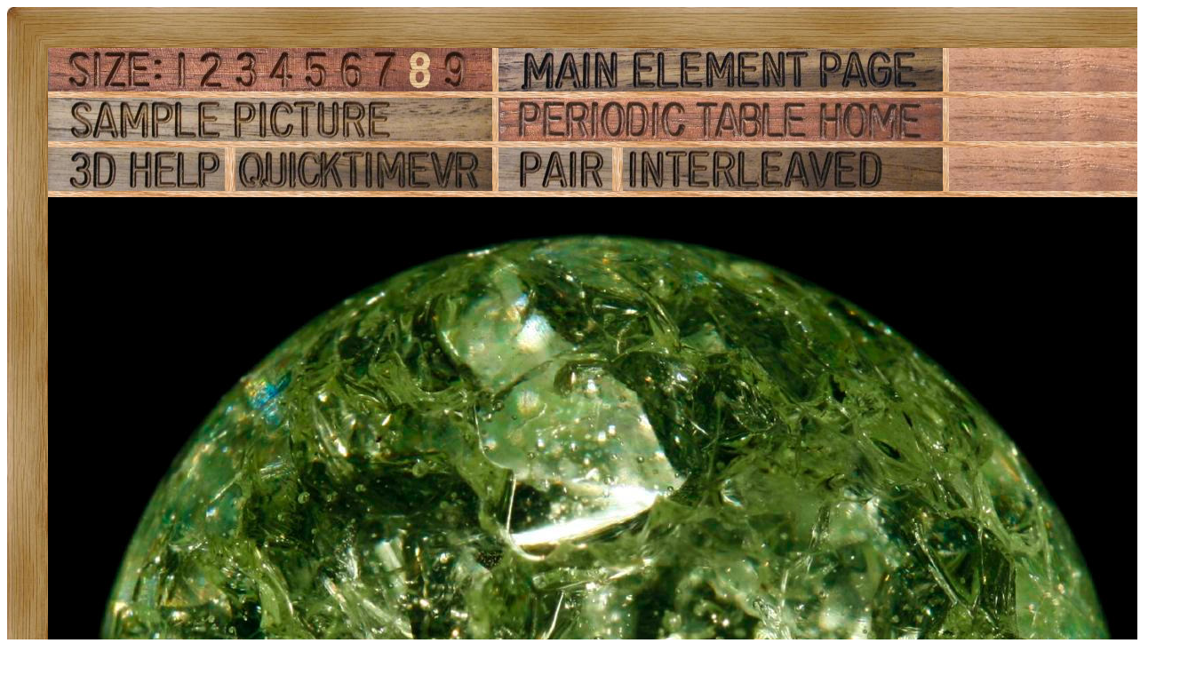

--- FILE ---
content_type: text/html; charset=UTF-8
request_url: https://theodoregray.com/periodictable/Samples/092.27/index.s14.html
body_size: 8257
content:
<!DOCTYPE HTML PUBLIC "-//W3C//DTD HTML 4.01 Transitional//EN"
 "http://www.w3.org/TR/1999/REC-html401-19991224/loose.dtd">
<html><head><title>Sample of the element Uranium in the Periodic Table</title>

<meta http-equiv="Content-Type" content="text/html; charset=iso-8859-1">

<meta name="description" content="092.27 at The Wooden Periodic Table Table by Theodore Gray">

<meta name="keywords" content="092.27, Periodic Table, Wooden Periodic Table Table, 
Theodore Gray, Theo Gray, Chemical Elements, Elements, Chemistry, Woodworking">
</head>

<body>

<table width=1246 border=0 cellspacing=0 cellpadding=0>
<tr>

<td><img alt="" width=46 height=46 border=0 src="../../Tiles/CornerOTL/s8.JPG"></td>

<td height=46 background="../../Tiles/EdgeTLong/s8.JPG"></td>

<td><img alt="" width=46 height=46 border=0 src="../../Tiles/CornerOTR/s8.JPG"></td>

</tr>

	<tr>

	<td width=46 background="../../Tiles/EdgeLLong/s8.JPG"></td>

<td align=left bgcolor="#CbB488">
	<table width=1154 border=0 cellspacing=0 cellpadding=0><tr>
<td>
<table border=0 cellpadding=0 cellspacing=0><map name="sizerowmap"><area shape="rect" coords="134,0,164,49" href="index.s7.html">
<area shape="rect" coords="164,0,205,49" href="index.s8.html">
<area shape="rect" coords="205,0,242,49" href="index.s9.html">
<area shape="rect" coords="242,0,282,49" href="index.s10.html">
<area shape="rect" coords="282,0,322,49" href="index.s11.html">
<area shape="rect" coords="322,0,362,49" href="index.s12.html">
<area shape="rect" coords="362,0,400,49" href="index.s13.html">
<area shape="rect" coords="400,0,439,49" href="index.s14.html">
<area shape="rect" coords="439,0,500,49" href="index.s15.html">
</map><tr><td width=500><img border=0 usemap="#sizerowmap" alt="" width=500 height=49 src="../../Tiles/SizeRow8/s10.JPG"></a></td><td width=7 background="../../Tiles/RareEarthLineV/s8.JPG"></td><td width=500><a href="../../Elements/092/index.s9.html#sample27"><img border=0 alt="" width=500 height=49 src="../../Tiles/MainElementPageRow/s10.JPG"></a></td><td width=7 background="../../Tiles/RareEarthLineV/s8.JPG"></td><td background="../../Images/WalnutGrain.JPG"></td></tr><tr><td colspan=5 height=7 background="../../Tiles/RareEarthLine/s8.JPG"></td></tr><tr><td width=500><a href="index.s14.html"><img border=0 alt="" width=500 height=49 src="../../Tiles/SamplePictureRow/s10.JPG"></a><td width=7 background="../../Tiles/RareEarthLineV/s8.JPG"></td><td width=500><a href="../../index3.html"><img border=0 alt="" width=500 height=49 src="../../Tiles/HomeRow/s10.JPG"></a></td><td width=7 background="../../Tiles/RareEarthLineV/s8.JPG"></td><td background="../../Images/WalnutGrain.JPG"></td></tr><tr><td colspan=5 height=7 background="../../Tiles/RareEarthLine/s8.JPG"></td></tr><tr><td width=500><map name="threedrowmap1"><area shape="rect" coords="0,0,200,49" target=_blank href="../../3DHelp.html">
<area shape="rect" coords="200,0,500,49" href="index.qtvr.s14.html">
</map><img border=0 usemap="#threedrowmap1" alt="" width=500 height=49 src="../../Tiles/3DRow/s10.JPG"></td><td width=7 background="../../Tiles/RareEarthLineV/s8.JPG"></td><td width=500><map name="threedrowmap2"><area shape="rect" coords="0,0,125,49" href="index.pair.s14.html">
<area shape="rect" coords="125,0,500,49" href="index.interleaved.s14.html">
</map><img border=0 usemap="#threedrowmap2" alt="" width=500 height=49 src="../../Tiles/PairInterleavedRow/s10.JPG"></td><td width=7 background="../../Tiles/RareEarthLineV/s8.JPG"></td><td background="../../Images/WalnutGrain.JPG"></td></tr><tr><td colspan=5 height=7 background="../../Tiles/RareEarthLine/s8.JPG"></td></tr><tr><td colspan=5><a href="../../Samples/092.27/index.s15.html"><img alt="Uranium Lost marbles uranium variety" border=0 src="../../Samples/092.27/s14s.JPG" width=1246 height=1246></a></td>
</tr>
<tr>
<td colspan=5 height=33 background="../../Tiles/RareEarthLine/s14.JPG"></td>
</tr>
<tr>
<td colspan=5>
<table border=0 padding=0 cellpadding=0><tr><td><a href="../../Posters/index.html"><img alt="Periodic Table Poster" border=0 width=251 height=120 src="../../Posters/BuyMyPosterNow.t.JPG"></a></td><td valign=center>&nbsp;&nbsp;&nbsp;<big><b>My <a href="../../Posters/index.html">periodic table poster</a> is now available!</b></big></td><td><a href="../../Posters/index.html"><img alt="Periodic Table Poster" border=0 width=120 height=120 src="../../Samples/109.1/s6s.JPG"></a></td><td><a href="../../Posters/index.html"><img alt="Periodic Table Poster" border=0 width=120 height=120 src="../../Samples/070.3/s6s.JPG"></a></td><td><a href="../../Posters/index.html"><img alt="Periodic Table Poster" border=0 width=120 height=120 src="../../Samples/007.8/s6s.JPG"></a></td></tr></table></td></tr><tr>
<td colspan=5 height=33 background="../../Tiles/RareEarthLine/s14.JPG"></td>
</tr>
<tr>
<td colspan=5>
<script type="text/javascript"><!--
google_ad_client="pub-8851974366319374";
google_ad_width=728;
google_ad_height=90;
google_ad_format="728x90_as";
google_ad_type="text";
google_ad_channel="";
google_color_border="CBB488";
google_color_bg="CBB488";
google_color_link="0000FF";
google_color_url="008000";
google_color_text="000000";
//--></script>
<script type="text/javascript"
src="http://pagead2.googlesyndication.com/pagead/show_ads.js">
</script>
</td></tr>
<tr><td colspan=5 height=7 background="../../Tiles/RareEarthLine/s8.JPG"></td></tr><tr><td colspan=5 valign=top width=1246><table border=0 cellpadding=0 cellspacing=0><tr><td align=left valign=top><table border=0 cellpadding=8 cellspacing=0><tr><td><a href="../../Samples/092.27/index.qtvr.s14.html"><img alt="3D" align=right border=0 src="../../Images/QTVR.JPG" width=60 height=60></a><a href="../../Samples/092.27/index.qt.s14.html"><img alt="3D" align=right border=0 src="../../Images/QT.JPG" width=60 height=60></a><b>Lost marbles (uranium variety).</b><br>
This lovely, lovely uranium glass marble and another like it were lost when they were confiscated from a student who brought them to school, not realizing that schools tend to freak out about radioactive things.  Uranium glass contains a very small amount of radioactive uranium, so they are, technically, radioactive, and the student, who wishes to remain anonymous, made the further mistake of taking with him the certificate provided by the original source (my favorite mad scientist supplier, <a target=_blank href="http://unitednuclear.com">United Nuclear</a>) certifying that they definitely are genuinely radioactive marbles.  If they weren't radioactive, they would be a rip-off.  But really, it's a very small amount, fused into the glass, and of the least harmful variety (alpha particles).  The school could really have found something else to worry about, in my opinion.<br>
They were turned in to me by a concerned parent, who felt I might provide them with a good home, which I am only too happy to do, as I didn't realize that uranium marbles came in such a large and lovely variety.  All my other marbles (none of which I have lost, I should add) are much smaller.<br>
<b>Source:</b> <a href="../../Elements/Source-anon/index.s9.html">Anonymous</a><br>
<b>Contributor:</b> <a href="../../Elements/Source-anon/index.s9.html">Anonymous</a><br>
<b>Acquired:</b> <a href="../../Elements/Date-2007-08-11/index.s9.html">11 August, 2007</a><br>
<b>Text Updated:</b> <a href="../../Elements/Date-2007-08-11/index.s9.html">11 August, 2007</a><br>
<b>Price:</b> Donated<br>
<b>Size:</b> 1&quot;<br>
<b>Purity:</b> &lt;5%
</td></tr></table></td><td align=left valign=top><a href="../../Elements/092/index.s9.html#sample27"><img alt="Uranium" border=0 src="../../Tiles/092/s9.JPG" width=400 height=400>
</a></td></tr></td></tr></table></td></tr></table>
</td>
</tr>
</table>
</td>

	<td width=46 background="../../Tiles/EdgeRLong/s8.JPG"></td>
</tr>

<tr>

<td><img alt="" width=46 height=46 border=0 src="../../Tiles/CornerOBL/s8.JPG"></td>

<td height=46 background="../../Tiles/EdgeBLong/s8.JPG"></td>

<td><img alt="" width=46 height=46 border=0 src="../../Tiles/CornerOBR/s8.JPG"></td>

</tr>
</table>


<script src="http://www.google-analytics.com/urchin.js" type="text/javascript">
</script>
<script type="text/javascript">
_uacct = "UA-2752036-2";
urchinTracker();
</script>

</body></html>
